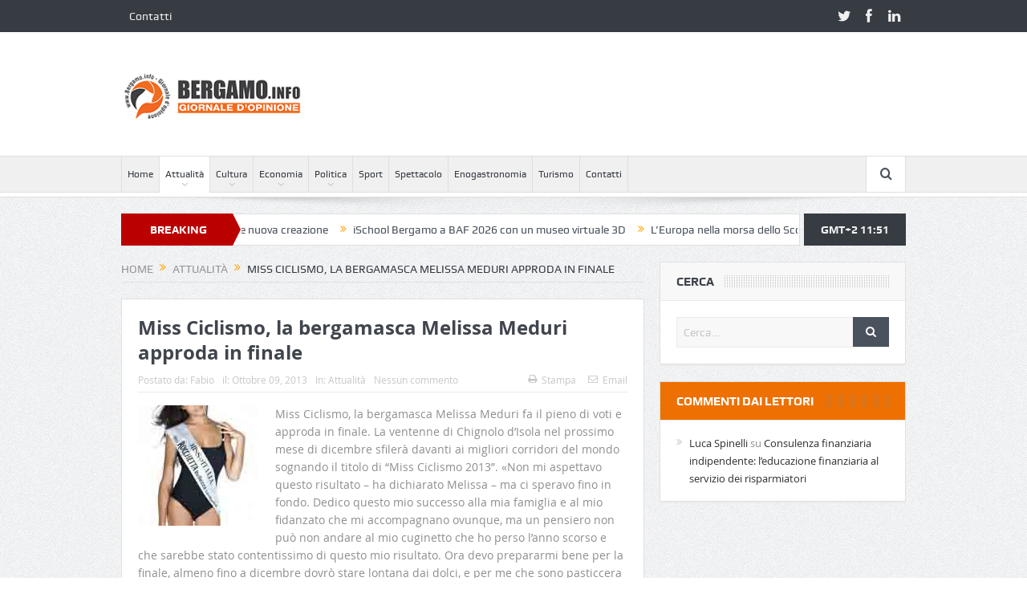

--- FILE ---
content_type: text/html; charset=UTF-8
request_url: https://www.bergamo.info/ciclismo-la-bergamasca-melissa-meduri-approda-finale/
body_size: 14849
content:
<!DOCTYPE html>
<!--[if lt IE 7]>      <html class="no-js lt-ie9 lt-ie8 lt-ie7" lang="it-IT"> <![endif]-->
<!--[if IE 7]>         <html class="no-js lt-ie9 lt-ie8" lang="it-IT"> <![endif]-->
<!--[if IE 8]>         <html class="no-js lt-ie9" lang="it-IT"> <![endif]-->
<!--[if gt IE 8]><!--> <html class="no-js" lang="it-IT"> <!--<![endif]-->
    <head>
	<meta charset="UTF-8" />
        <meta http-equiv="X-UA-Compatible" content="IE=edge,chrome=1">
	<title>Miss Ciclismo, la bergamasca Melissa Meduri approda in finale | Bergamo.info &#8211; Giornale d&#039;opinione</title>
	<link rel="profile" href="http://gmpg.org/xfn/11">
	<link rel="pingback" href="https://www.bergamo.info/xmlrpc.php">
<meta property="og:image" content=""/>
    <meta property="og:image:width" content="1024" />
    <meta property="og:image:height" content="1024" />

<meta property="og:title" content="Miss Ciclismo, la bergamasca Melissa Meduri approda in finale"/>
<meta property="og:type" content="article"/>
<meta property="og:description" content="Miss Ciclismo, la bergamasca Melissa Meduri fa il pieno di voti e approda in finale. La ventenne di Chignolo d&#8217;Isola nel prossimo mese di dicembre sfilerà davanti ai migliori corridori del mondo"/>
<meta property="og:url" content="https://www.bergamo.info/ciclismo-la-bergamasca-melissa-meduri-approda-finale/"/>
<meta property="og:site_name" content="Bergamo.info - Giornale d&#039;opinione"/>

<meta name="viewport" content="width=device-width, initial-scale=1, maximum-scale=1">
<link rel="shortcut icon" href="" />
<link rel="apple-touch-icon" href="https://www.bergamo.info/wp-content/themes/goodnews5/apple-touch-icon-precomposed.png" />

<link rel="pingback" href="https://www.bergamo.info/xmlrpc.php" />
        <!--[if lt IE 9]>
	<script src="https://www.bergamo.info/wp-content/themes/goodnews5/framework/helpers/js/html5.js"></script>
	<script src="https://www.bergamo.info/wp-content/themes/goodnews5/framework/helpers/js/IE9.js"></script>
	<![endif]-->
	<meta name='robots' content='max-image-preview:large' />
<link rel="alternate" type="application/rss+xml" title="Bergamo.info - Giornale d&#039;opinione &raquo; Feed" href="https://www.bergamo.info/feed/" />
<link rel="alternate" type="application/rss+xml" title="Bergamo.info - Giornale d&#039;opinione &raquo; Feed dei commenti" href="https://www.bergamo.info/comments/feed/" />
<link rel="alternate" type="application/rss+xml" title="Bergamo.info - Giornale d&#039;opinione &raquo; Miss Ciclismo, la bergamasca Melissa Meduri approda in finale Feed dei commenti" href="https://www.bergamo.info/ciclismo-la-bergamasca-melissa-meduri-approda-finale/feed/" />
<link rel="alternate" title="oEmbed (JSON)" type="application/json+oembed" href="https://www.bergamo.info/wp-json/oembed/1.0/embed?url=https%3A%2F%2Fwww.bergamo.info%2Fciclismo-la-bergamasca-melissa-meduri-approda-finale%2F" />
<link rel="alternate" title="oEmbed (XML)" type="text/xml+oembed" href="https://www.bergamo.info/wp-json/oembed/1.0/embed?url=https%3A%2F%2Fwww.bergamo.info%2Fciclismo-la-bergamasca-melissa-meduri-approda-finale%2F&#038;format=xml" />
<style id='wp-img-auto-sizes-contain-inline-css' type='text/css'>
img:is([sizes=auto i],[sizes^="auto," i]){contain-intrinsic-size:3000px 1500px}
/*# sourceURL=wp-img-auto-sizes-contain-inline-css */
</style>
<style id='wp-emoji-styles-inline-css' type='text/css'>

	img.wp-smiley, img.emoji {
		display: inline !important;
		border: none !important;
		box-shadow: none !important;
		height: 1em !important;
		width: 1em !important;
		margin: 0 0.07em !important;
		vertical-align: -0.1em !important;
		background: none !important;
		padding: 0 !important;
	}
/*# sourceURL=wp-emoji-styles-inline-css */
</style>
<style id='wp-block-library-inline-css' type='text/css'>
:root{--wp-block-synced-color:#7a00df;--wp-block-synced-color--rgb:122,0,223;--wp-bound-block-color:var(--wp-block-synced-color);--wp-editor-canvas-background:#ddd;--wp-admin-theme-color:#007cba;--wp-admin-theme-color--rgb:0,124,186;--wp-admin-theme-color-darker-10:#006ba1;--wp-admin-theme-color-darker-10--rgb:0,107,160.5;--wp-admin-theme-color-darker-20:#005a87;--wp-admin-theme-color-darker-20--rgb:0,90,135;--wp-admin-border-width-focus:2px}@media (min-resolution:192dpi){:root{--wp-admin-border-width-focus:1.5px}}.wp-element-button{cursor:pointer}:root .has-very-light-gray-background-color{background-color:#eee}:root .has-very-dark-gray-background-color{background-color:#313131}:root .has-very-light-gray-color{color:#eee}:root .has-very-dark-gray-color{color:#313131}:root .has-vivid-green-cyan-to-vivid-cyan-blue-gradient-background{background:linear-gradient(135deg,#00d084,#0693e3)}:root .has-purple-crush-gradient-background{background:linear-gradient(135deg,#34e2e4,#4721fb 50%,#ab1dfe)}:root .has-hazy-dawn-gradient-background{background:linear-gradient(135deg,#faaca8,#dad0ec)}:root .has-subdued-olive-gradient-background{background:linear-gradient(135deg,#fafae1,#67a671)}:root .has-atomic-cream-gradient-background{background:linear-gradient(135deg,#fdd79a,#004a59)}:root .has-nightshade-gradient-background{background:linear-gradient(135deg,#330968,#31cdcf)}:root .has-midnight-gradient-background{background:linear-gradient(135deg,#020381,#2874fc)}:root{--wp--preset--font-size--normal:16px;--wp--preset--font-size--huge:42px}.has-regular-font-size{font-size:1em}.has-larger-font-size{font-size:2.625em}.has-normal-font-size{font-size:var(--wp--preset--font-size--normal)}.has-huge-font-size{font-size:var(--wp--preset--font-size--huge)}.has-text-align-center{text-align:center}.has-text-align-left{text-align:left}.has-text-align-right{text-align:right}.has-fit-text{white-space:nowrap!important}#end-resizable-editor-section{display:none}.aligncenter{clear:both}.items-justified-left{justify-content:flex-start}.items-justified-center{justify-content:center}.items-justified-right{justify-content:flex-end}.items-justified-space-between{justify-content:space-between}.screen-reader-text{border:0;clip-path:inset(50%);height:1px;margin:-1px;overflow:hidden;padding:0;position:absolute;width:1px;word-wrap:normal!important}.screen-reader-text:focus{background-color:#ddd;clip-path:none;color:#444;display:block;font-size:1em;height:auto;left:5px;line-height:normal;padding:15px 23px 14px;text-decoration:none;top:5px;width:auto;z-index:100000}html :where(.has-border-color){border-style:solid}html :where([style*=border-top-color]){border-top-style:solid}html :where([style*=border-right-color]){border-right-style:solid}html :where([style*=border-bottom-color]){border-bottom-style:solid}html :where([style*=border-left-color]){border-left-style:solid}html :where([style*=border-width]){border-style:solid}html :where([style*=border-top-width]){border-top-style:solid}html :where([style*=border-right-width]){border-right-style:solid}html :where([style*=border-bottom-width]){border-bottom-style:solid}html :where([style*=border-left-width]){border-left-style:solid}html :where(img[class*=wp-image-]){height:auto;max-width:100%}:where(figure){margin:0 0 1em}html :where(.is-position-sticky){--wp-admin--admin-bar--position-offset:var(--wp-admin--admin-bar--height,0px)}@media screen and (max-width:600px){html :where(.is-position-sticky){--wp-admin--admin-bar--position-offset:0px}}

/*# sourceURL=wp-block-library-inline-css */
</style><style id='global-styles-inline-css' type='text/css'>
:root{--wp--preset--aspect-ratio--square: 1;--wp--preset--aspect-ratio--4-3: 4/3;--wp--preset--aspect-ratio--3-4: 3/4;--wp--preset--aspect-ratio--3-2: 3/2;--wp--preset--aspect-ratio--2-3: 2/3;--wp--preset--aspect-ratio--16-9: 16/9;--wp--preset--aspect-ratio--9-16: 9/16;--wp--preset--color--black: #000000;--wp--preset--color--cyan-bluish-gray: #abb8c3;--wp--preset--color--white: #ffffff;--wp--preset--color--pale-pink: #f78da7;--wp--preset--color--vivid-red: #cf2e2e;--wp--preset--color--luminous-vivid-orange: #ff6900;--wp--preset--color--luminous-vivid-amber: #fcb900;--wp--preset--color--light-green-cyan: #7bdcb5;--wp--preset--color--vivid-green-cyan: #00d084;--wp--preset--color--pale-cyan-blue: #8ed1fc;--wp--preset--color--vivid-cyan-blue: #0693e3;--wp--preset--color--vivid-purple: #9b51e0;--wp--preset--gradient--vivid-cyan-blue-to-vivid-purple: linear-gradient(135deg,rgb(6,147,227) 0%,rgb(155,81,224) 100%);--wp--preset--gradient--light-green-cyan-to-vivid-green-cyan: linear-gradient(135deg,rgb(122,220,180) 0%,rgb(0,208,130) 100%);--wp--preset--gradient--luminous-vivid-amber-to-luminous-vivid-orange: linear-gradient(135deg,rgb(252,185,0) 0%,rgb(255,105,0) 100%);--wp--preset--gradient--luminous-vivid-orange-to-vivid-red: linear-gradient(135deg,rgb(255,105,0) 0%,rgb(207,46,46) 100%);--wp--preset--gradient--very-light-gray-to-cyan-bluish-gray: linear-gradient(135deg,rgb(238,238,238) 0%,rgb(169,184,195) 100%);--wp--preset--gradient--cool-to-warm-spectrum: linear-gradient(135deg,rgb(74,234,220) 0%,rgb(151,120,209) 20%,rgb(207,42,186) 40%,rgb(238,44,130) 60%,rgb(251,105,98) 80%,rgb(254,248,76) 100%);--wp--preset--gradient--blush-light-purple: linear-gradient(135deg,rgb(255,206,236) 0%,rgb(152,150,240) 100%);--wp--preset--gradient--blush-bordeaux: linear-gradient(135deg,rgb(254,205,165) 0%,rgb(254,45,45) 50%,rgb(107,0,62) 100%);--wp--preset--gradient--luminous-dusk: linear-gradient(135deg,rgb(255,203,112) 0%,rgb(199,81,192) 50%,rgb(65,88,208) 100%);--wp--preset--gradient--pale-ocean: linear-gradient(135deg,rgb(255,245,203) 0%,rgb(182,227,212) 50%,rgb(51,167,181) 100%);--wp--preset--gradient--electric-grass: linear-gradient(135deg,rgb(202,248,128) 0%,rgb(113,206,126) 100%);--wp--preset--gradient--midnight: linear-gradient(135deg,rgb(2,3,129) 0%,rgb(40,116,252) 100%);--wp--preset--font-size--small: 13px;--wp--preset--font-size--medium: 20px;--wp--preset--font-size--large: 36px;--wp--preset--font-size--x-large: 42px;--wp--preset--spacing--20: 0.44rem;--wp--preset--spacing--30: 0.67rem;--wp--preset--spacing--40: 1rem;--wp--preset--spacing--50: 1.5rem;--wp--preset--spacing--60: 2.25rem;--wp--preset--spacing--70: 3.38rem;--wp--preset--spacing--80: 5.06rem;--wp--preset--shadow--natural: 6px 6px 9px rgba(0, 0, 0, 0.2);--wp--preset--shadow--deep: 12px 12px 50px rgba(0, 0, 0, 0.4);--wp--preset--shadow--sharp: 6px 6px 0px rgba(0, 0, 0, 0.2);--wp--preset--shadow--outlined: 6px 6px 0px -3px rgb(255, 255, 255), 6px 6px rgb(0, 0, 0);--wp--preset--shadow--crisp: 6px 6px 0px rgb(0, 0, 0);}:where(.is-layout-flex){gap: 0.5em;}:where(.is-layout-grid){gap: 0.5em;}body .is-layout-flex{display: flex;}.is-layout-flex{flex-wrap: wrap;align-items: center;}.is-layout-flex > :is(*, div){margin: 0;}body .is-layout-grid{display: grid;}.is-layout-grid > :is(*, div){margin: 0;}:where(.wp-block-columns.is-layout-flex){gap: 2em;}:where(.wp-block-columns.is-layout-grid){gap: 2em;}:where(.wp-block-post-template.is-layout-flex){gap: 1.25em;}:where(.wp-block-post-template.is-layout-grid){gap: 1.25em;}.has-black-color{color: var(--wp--preset--color--black) !important;}.has-cyan-bluish-gray-color{color: var(--wp--preset--color--cyan-bluish-gray) !important;}.has-white-color{color: var(--wp--preset--color--white) !important;}.has-pale-pink-color{color: var(--wp--preset--color--pale-pink) !important;}.has-vivid-red-color{color: var(--wp--preset--color--vivid-red) !important;}.has-luminous-vivid-orange-color{color: var(--wp--preset--color--luminous-vivid-orange) !important;}.has-luminous-vivid-amber-color{color: var(--wp--preset--color--luminous-vivid-amber) !important;}.has-light-green-cyan-color{color: var(--wp--preset--color--light-green-cyan) !important;}.has-vivid-green-cyan-color{color: var(--wp--preset--color--vivid-green-cyan) !important;}.has-pale-cyan-blue-color{color: var(--wp--preset--color--pale-cyan-blue) !important;}.has-vivid-cyan-blue-color{color: var(--wp--preset--color--vivid-cyan-blue) !important;}.has-vivid-purple-color{color: var(--wp--preset--color--vivid-purple) !important;}.has-black-background-color{background-color: var(--wp--preset--color--black) !important;}.has-cyan-bluish-gray-background-color{background-color: var(--wp--preset--color--cyan-bluish-gray) !important;}.has-white-background-color{background-color: var(--wp--preset--color--white) !important;}.has-pale-pink-background-color{background-color: var(--wp--preset--color--pale-pink) !important;}.has-vivid-red-background-color{background-color: var(--wp--preset--color--vivid-red) !important;}.has-luminous-vivid-orange-background-color{background-color: var(--wp--preset--color--luminous-vivid-orange) !important;}.has-luminous-vivid-amber-background-color{background-color: var(--wp--preset--color--luminous-vivid-amber) !important;}.has-light-green-cyan-background-color{background-color: var(--wp--preset--color--light-green-cyan) !important;}.has-vivid-green-cyan-background-color{background-color: var(--wp--preset--color--vivid-green-cyan) !important;}.has-pale-cyan-blue-background-color{background-color: var(--wp--preset--color--pale-cyan-blue) !important;}.has-vivid-cyan-blue-background-color{background-color: var(--wp--preset--color--vivid-cyan-blue) !important;}.has-vivid-purple-background-color{background-color: var(--wp--preset--color--vivid-purple) !important;}.has-black-border-color{border-color: var(--wp--preset--color--black) !important;}.has-cyan-bluish-gray-border-color{border-color: var(--wp--preset--color--cyan-bluish-gray) !important;}.has-white-border-color{border-color: var(--wp--preset--color--white) !important;}.has-pale-pink-border-color{border-color: var(--wp--preset--color--pale-pink) !important;}.has-vivid-red-border-color{border-color: var(--wp--preset--color--vivid-red) !important;}.has-luminous-vivid-orange-border-color{border-color: var(--wp--preset--color--luminous-vivid-orange) !important;}.has-luminous-vivid-amber-border-color{border-color: var(--wp--preset--color--luminous-vivid-amber) !important;}.has-light-green-cyan-border-color{border-color: var(--wp--preset--color--light-green-cyan) !important;}.has-vivid-green-cyan-border-color{border-color: var(--wp--preset--color--vivid-green-cyan) !important;}.has-pale-cyan-blue-border-color{border-color: var(--wp--preset--color--pale-cyan-blue) !important;}.has-vivid-cyan-blue-border-color{border-color: var(--wp--preset--color--vivid-cyan-blue) !important;}.has-vivid-purple-border-color{border-color: var(--wp--preset--color--vivid-purple) !important;}.has-vivid-cyan-blue-to-vivid-purple-gradient-background{background: var(--wp--preset--gradient--vivid-cyan-blue-to-vivid-purple) !important;}.has-light-green-cyan-to-vivid-green-cyan-gradient-background{background: var(--wp--preset--gradient--light-green-cyan-to-vivid-green-cyan) !important;}.has-luminous-vivid-amber-to-luminous-vivid-orange-gradient-background{background: var(--wp--preset--gradient--luminous-vivid-amber-to-luminous-vivid-orange) !important;}.has-luminous-vivid-orange-to-vivid-red-gradient-background{background: var(--wp--preset--gradient--luminous-vivid-orange-to-vivid-red) !important;}.has-very-light-gray-to-cyan-bluish-gray-gradient-background{background: var(--wp--preset--gradient--very-light-gray-to-cyan-bluish-gray) !important;}.has-cool-to-warm-spectrum-gradient-background{background: var(--wp--preset--gradient--cool-to-warm-spectrum) !important;}.has-blush-light-purple-gradient-background{background: var(--wp--preset--gradient--blush-light-purple) !important;}.has-blush-bordeaux-gradient-background{background: var(--wp--preset--gradient--blush-bordeaux) !important;}.has-luminous-dusk-gradient-background{background: var(--wp--preset--gradient--luminous-dusk) !important;}.has-pale-ocean-gradient-background{background: var(--wp--preset--gradient--pale-ocean) !important;}.has-electric-grass-gradient-background{background: var(--wp--preset--gradient--electric-grass) !important;}.has-midnight-gradient-background{background: var(--wp--preset--gradient--midnight) !important;}.has-small-font-size{font-size: var(--wp--preset--font-size--small) !important;}.has-medium-font-size{font-size: var(--wp--preset--font-size--medium) !important;}.has-large-font-size{font-size: var(--wp--preset--font-size--large) !important;}.has-x-large-font-size{font-size: var(--wp--preset--font-size--x-large) !important;}
/*# sourceURL=global-styles-inline-css */
</style>

<style id='classic-theme-styles-inline-css' type='text/css'>
/*! This file is auto-generated */
.wp-block-button__link{color:#fff;background-color:#32373c;border-radius:9999px;box-shadow:none;text-decoration:none;padding:calc(.667em + 2px) calc(1.333em + 2px);font-size:1.125em}.wp-block-file__button{background:#32373c;color:#fff;text-decoration:none}
/*# sourceURL=/wp-includes/css/classic-themes.min.css */
</style>
<link rel='stylesheet' id='csbwf_sidebar_style-css' href='https://www.bergamo.info/wp-content/plugins/custom-share-buttons-with-floating-sidebar/css/csbwfs.css?ver=6.9' type='text/css' media='all' />
<link rel='stylesheet' id='plugins-css' href='https://www.bergamo.info/wp-content/themes/goodnews5/css/plugins.css?ver=1.0' type='text/css' media='all' />
<link rel='stylesheet' id='main-css' href='https://www.bergamo.info/wp-content/themes/goodnews5/css/main.css?ver=1.0' type='text/css' media='all' />
<link rel='stylesheet' id='responsive-css' href='https://www.bergamo.info/wp-content/themes/goodnews5/css/media.css?ver=1.0' type='text/css' media='all' />
<link rel='stylesheet' id='style-css' href='https://www.bergamo.info/wp-content/themes/child-theme/style.css?ver=6.9' type='text/css' media='all' />
<script type="text/javascript" src="https://www.bergamo.info/wp-includes/js/jquery/jquery.min.js?ver=3.7.1" id="jquery-core-js"></script>
<script type="text/javascript" id="jquery-core-js-after">
/* <![CDATA[ */

	  var windWidth=jQuery( window ).width();
	  //alert(windWidth);
	  var animateWidth;
	  var defaultAnimateWidth;	jQuery(document).ready(function() { 
	animateWidth="55";
    defaultAnimateWidth= animateWidth-10;
	animateHeight="49";
	defaultAnimateHeight= animateHeight-2;jQuery("#csbwfs-delaydiv").hide();
	  setTimeout(function(){
	  jQuery("#csbwfs-delaydiv").fadeIn();}, 5000);jQuery("div.csbwfsbtns a").hover(function(){
  jQuery(this).animate({width:animateWidth});
  },function(){
    jQuery(this).stop( true, true ).animate({width:defaultAnimateWidth});
  });csbwfsSetCookie("csbwfs_show_hide_status","in_active","1");jQuery("div.csbwfs-show").hide();
  jQuery("div.csbwfs-show a").click(function(){
    jQuery("div#csbwfs-social-inner").show(500);
     jQuery("div.csbwfs-show").hide(500);
    jQuery("div.csbwfs-hide").show(500);
    csbwfsSetCookie("csbwfs_show_hide_status","active","1");
  });
  
  jQuery("div.csbwfs-hide a").click(function(){
     jQuery("div.csbwfs-show").show(500);
      jQuery("div.csbwfs-hide").hide(500);
     jQuery("div#csbwfs-social-inner").hide(500);
     csbwfsSetCookie("csbwfs_show_hide_status","in_active","1");
  });var button_status=csbwfsGetCookie("csbwfs_show_hide_status");
    if (button_status =="in_active") {
      jQuery("div.csbwfs-show").show();
      jQuery("div.csbwfs-hide").hide();
     jQuery("div#csbwfs-social-inner").hide();
    } else {
      jQuery("div#csbwfs-social-inner").show();
     jQuery("div.csbwfs-show").hide();
    jQuery("div.csbwfs-hide").show();
    }});
 csbwfsCheckCookie();function csbwfsSetCookie(cname,cvalue,exdays) {
    var d = new Date();
    d.setTime(d.getTime() + (exdays*24*60*60*1000));
    var expires = "expires=" + d.toGMTString();
    document.cookie = cname+"="+cvalue+"; "+expires;
}

function csbwfsGetCookie(cname) {
    var name = cname + "=";
    var ca = document.cookie.split(';');
    for(var i=0; i<ca.length; i++) {
        var c = ca[i];
        while (c.charAt(0)==' ') c = c.substring(1);
        if (c.indexOf(name) != -1) {
            return c.substring(name.length, c.length);
        }
    }
    return "";
}

function csbwfsCheckCookie() {
	var hideshowhide = ""
    var button_status=csbwfsGetCookie("csbwfs_show_hide_status");
    if (button_status != "") {
        
    } else {
        csbwfsSetCookie("csbwfs_show_hide_status", "active",1);
    }
    if(hideshowhide=="yes")
    {
    csbwfsSetCookie("csbwfs_show_hide_status", "active",0);
    }
}

//# sourceURL=jquery-core-js-after
/* ]]> */
</script>
<script type="text/javascript" src="https://www.bergamo.info/wp-includes/js/jquery/jquery-migrate.min.js?ver=3.4.1" id="jquery-migrate-js"></script>
<link rel="https://api.w.org/" href="https://www.bergamo.info/wp-json/" /><link rel="alternate" title="JSON" type="application/json" href="https://www.bergamo.info/wp-json/wp/v2/posts/24498" /><link rel="EditURI" type="application/rsd+xml" title="RSD" href="https://www.bergamo.info/xmlrpc.php?rsd" />
<link rel="canonical" href="https://www.bergamo.info/ciclismo-la-bergamasca-melissa-meduri-approda-finale/" />
<link rel='shortlink' href='https://www.bergamo.info/?p=24498' />
<style type="text/css">.recentcomments a{display:inline !important;padding:0 !important;margin:0 !important;}</style><style type="text/css" title="dynamic-css" class="options-output">body{color:#8e8e8e;}</style><style type="text/css">
    
.header > .inner, .header .logo {
line-height: 154px;
height: 154px;
}
/* Category background */
</style>
    </head>
    <body class="wp-singular post-template-default single single-post postid-24498 single-format-standard wp-theme-goodnews5 wp-child-theme-child-theme right-sidebar singular fade-imgs-in-appear navigation_highlight_ancestor time_in_twelve_format" itemscope="itemscope" itemtype="http://schema.org/WebPage">
    
        <!--[if lt IE 7]>
            <p class="browsehappy">You are using an <strong>outdated</strong> browser. Please <a href="http://browsehappy.com/">upgrade your browser</a> to improve your experience.</p>
        <![endif]-->
        <div class="boxed-wrap clearfix">
	    <div id="header-wrapper">
                         <div class="topbar">
  <div class="inner">
            <div class="top-left-content">
                 			     <ul id="menu-menu-top" class="top-nav mom_visibility_desktop"><li id="menu-item-26006" class="menu-item menu-item-type-post_type menu-item-object-page menu-item-26006"><a href="https://www.bergamo.info/contatti/">Contatti</a></li>
</ul>
     			     <div class="mom_visibility_device device-top-menu-wrap">
			      <div class="top-menu-holder"><i class="fa-icon-reorder mh-icon"></i></div>
			      <ul id="menu-menu-top-1" class="device-top-nav"><li class="menu-item menu-item-type-post_type menu-item-object-page menu-item-26006"><a href="https://www.bergamo.info/contatti/">Contatti</a></li>
</ul>			     </div>

                        </div> <!--tb left-->
        <div class="top-right-content">
            		    <ul class="mom-social-icons">
                    <li class="twitter"><a target="_blank" class="vector_icon" href="#"><i class="fa-icon-twitter"></i></a></li>
        
                <li class="facebook"><a target="_blank" class="vector_icon" href="#"><i class="fa-icon-facebook "></i></a></li>        
        
        
                        <li class="linkedin"><a target="_blank" class="vector_icon" href="#"><i class="fa-icon-linkedin"></i></a></li>
        
        
        
        
        

        

        
                        	
	    </ul>
                    </div> <!--tb right-->
</div>
 </div> <!--topbar-->
             <header class="header " itemscope="itemscope" itemtype="http://schema.org/WPHeader" role="banner">
                <div class="inner">
						                    <div class="logo">
					                    <a href="https://www.bergamo.info">
		                                                    <img src="https://www.bergamo.info/wp-content/themes/goodnews5/images/logo.png" alt="Bergamo.info &#8211; Giornale d&#039;opinione" width="241" height="60" />
                                                                                           <img class="mom_retina_logo" src="https://www.bergamo.info/wp-content/themes/goodnews5/images/retina_logo.png" width="241" height="60" alt="Bergamo.info &#8211; Giornale d&#039;opinione" />
                                                		                    </a>

					
                    </div>
                                        <div class="header-right">
                                  		<div class="mom-e3lanat-wrap  ">
	<div class="mom-e3lanat " style="">
		<div class="mom-e3lanat-inner">
		
		</div>
	</div>	<!--Mom ads-->
	</div>
                    </div> <!--header right-->
                    
                <div class="clear"></div>
                </div>
            </header>
	    	    </div> <!--header wrap-->
                                    <nav id="navigation" itemtype="http://schema.org/SiteNavigationElement" itemscope="itemscope" role="navigation" class="dd-effect-slide ">
                <div class="navigation-inner">
                <div class="inner">
                                                                <ul id="menu-mobile-menu" class="main-menu mom_visibility_desktop"><li id="menu-item-26172" class="menu-item menu-item-type-custom menu-item-object-custom mom_default_menu_item menu-item-depth-0"><a href="http://bergamo.info">Home</a></li>
<li id="menu-item-26173" class="menu-item menu-item-type-taxonomy menu-item-object-category current-post-ancestor current-menu-parent current-post-parent menu-item-has-children menu-parent-item mom_default_menu_item menu-item-depth-0"><a href="https://www.bergamo.info/category/attualita/">Attualità</a>
<ul class="sub-menu ">
	<li id="menu-item-26174" class="menu-item menu-item-type-taxonomy menu-item-object-category mom_default_menu_item active menu-item-depth-1"><a href="https://www.bergamo.info/category/attualita/citta-dei-mille/">Città dei Mille</a></li>
	<li id="menu-item-26175" class="menu-item menu-item-type-taxonomy menu-item-object-category mom_default_menu_item menu-item-depth-1"><a href="https://www.bergamo.info/category/attualita/informatica/">Informatica e tecnologia</a></li>
</ul>
<i class='responsive-caret'></i>
</li>
<li id="menu-item-26176" class="menu-item menu-item-type-taxonomy menu-item-object-category menu-item-has-children menu-parent-item mom_default_menu_item menu-item-depth-0"><a href="https://www.bergamo.info/category/cultura/">Cultura</a>
<ul class="sub-menu ">
	<li id="menu-item-26177" class="menu-item menu-item-type-taxonomy menu-item-object-category menu-item-has-children menu-parent-item mom_default_menu_item active menu-item-depth-1"><a href="https://www.bergamo.info/category/cultura/cultura-cristiana/">Cultura cristiana</a>
	<ul class="sub-menu ">
		<li id="menu-item-26178" class="menu-item menu-item-type-taxonomy menu-item-object-category mom_default_menu_item menu-item-depth-2"><a href="https://www.bergamo.info/category/il-vangelo-della-settimana/">Il Vangelo della settimana</a></li>
	</ul>
<i class='responsive-caret'></i>
</li>
	<li id="menu-item-26179" class="menu-item menu-item-type-taxonomy menu-item-object-category menu-item-has-children menu-parent-item mom_default_menu_item menu-item-depth-1"><a href="https://www.bergamo.info/category/cultura/spiritualita/">Spiritualità</a>
	<ul class="sub-menu ">
		<li id="menu-item-26180" class="menu-item menu-item-type-taxonomy menu-item-object-category mom_default_menu_item menu-item-depth-2"><a href="https://www.bergamo.info/category/cultura/spiritualita/buddhismo/">Buddhismo</a></li>
	</ul>
<i class='responsive-caret'></i>
</li>
	<li id="menu-item-26181" class="menu-item menu-item-type-taxonomy menu-item-object-category mom_default_menu_item menu-item-depth-1"><a href="https://www.bergamo.info/category/salute/">Salute &#038; Benessere</a></li>
</ul>
<i class='responsive-caret'></i>
</li>
<li id="menu-item-26182" class="menu-item menu-item-type-taxonomy menu-item-object-category menu-item-has-children menu-parent-item mom_default_menu_item menu-item-depth-0"><a href="https://www.bergamo.info/category/economia/">Economia</a>
<ul class="sub-menu ">
	<li id="menu-item-26183" class="menu-item menu-item-type-taxonomy menu-item-object-category mom_default_menu_item active menu-item-depth-1"><a href="https://www.bergamo.info/category/economia/economia-bergamasca-e-lombarda/">Economia bergamasca e lombarda</a></li>
	<li id="menu-item-26184" class="menu-item menu-item-type-taxonomy menu-item-object-category mom_default_menu_item menu-item-depth-1"><a href="https://www.bergamo.info/category/economia/economia-nazionale-ed-internazionale/">Economia nazionale ed internazionale</a></li>
	<li id="menu-item-26185" class="menu-item menu-item-type-taxonomy menu-item-object-category mom_default_menu_item menu-item-depth-1"><a href="https://www.bergamo.info/category/economia/risparmi-e-finanza/">Risparmi e finanza</a></li>
	<li id="menu-item-26186" class="menu-item menu-item-type-taxonomy menu-item-object-category mom_default_menu_item menu-item-depth-1"><a href="https://www.bergamo.info/category/economia/formazione/">Formazione</a></li>
	<li id="menu-item-26187" class="menu-item menu-item-type-taxonomy menu-item-object-category mom_default_menu_item menu-item-depth-1"><a href="https://www.bergamo.info/category/economia/immobiliare-economia/">Immobiliare</a></li>
	<li id="menu-item-26188" class="menu-item menu-item-type-taxonomy menu-item-object-category mom_default_menu_item menu-item-depth-1"><a href="https://www.bergamo.info/category/statistiche/">Statistiche</a></li>
	<li id="menu-item-26189" class="menu-item menu-item-type-taxonomy menu-item-object-category mom_default_menu_item menu-item-depth-1"><a href="https://www.bergamo.info/category/economia/fisco-economia/">Fisco</a></li>
</ul>
<i class='responsive-caret'></i>
</li>
<li id="menu-item-26190" class="menu-item menu-item-type-taxonomy menu-item-object-category menu-item-has-children menu-parent-item mom_default_menu_item menu-item-depth-0"><a href="https://www.bergamo.info/category/politica/">Politica</a>
<ul class="sub-menu ">
	<li id="menu-item-26191" class="menu-item menu-item-type-taxonomy menu-item-object-category mom_default_menu_item active menu-item-depth-1"><a href="https://www.bergamo.info/category/politica/politica-locale/">Politica bergamasca e lombarda</a></li>
	<li id="menu-item-26192" class="menu-item menu-item-type-taxonomy menu-item-object-category mom_default_menu_item menu-item-depth-1"><a href="https://www.bergamo.info/category/politica/politica-italiana-ed-estera/">Politica italiana ed estera</a></li>
</ul>
<i class='responsive-caret'></i>
</li>
<li id="menu-item-26193" class="menu-item menu-item-type-taxonomy menu-item-object-category mom_default_menu_item menu-item-depth-0"><a href="https://www.bergamo.info/category/sport/">Sport</a></li>
<li id="menu-item-26194" class="menu-item menu-item-type-taxonomy menu-item-object-category mom_default_menu_item menu-item-depth-0"><a href="https://www.bergamo.info/category/spettacolo/">Spettacolo</a></li>
<li id="menu-item-26195" class="menu-item menu-item-type-taxonomy menu-item-object-category mom_default_menu_item menu-item-depth-0"><a href="https://www.bergamo.info/category/enogastronomia/">Enogastronomia</a></li>
<li id="menu-item-26196" class="menu-item menu-item-type-taxonomy menu-item-object-category mom_default_menu_item menu-item-depth-0"><a href="https://www.bergamo.info/category/turismo/">Turismo</a></li>
<li id="menu-item-26198" class="menu-item menu-item-type-post_type menu-item-object-page mom_default_menu_item menu-item-depth-0"><a href="https://www.bergamo.info/contatti/">Contatti</a></li>
</ul>                                                                <div class="device-menu-wrap mom_visibility_device">
                        <div id="menu-holder" class="device-menu-holder">
                            <i class="fa-icon-align-justify mh-icon"></i> <span class="the_menu_holder_area"><i class="dmh-icon"></i>Menu</span><i class="mh-caret"></i>
                        </div>
                        <ul id="menu-mobile-menu-1" class="device-menu mom_visibility_device"><li id="menu-item-26172" class="menu-item menu-item-type-custom menu-item-object-custom mom_default_menu_item menu-item-depth-0"><a href="http://bergamo.info">Home</a></li>
<li id="menu-item-26173" class="menu-item menu-item-type-taxonomy menu-item-object-category current-post-ancestor current-menu-parent current-post-parent menu-item-has-children menu-parent-item mom_default_menu_item menu-item-depth-0"><a href="https://www.bergamo.info/category/attualita/">Attualità</a>
<ul class="sub-menu ">
	<li id="menu-item-26174" class="menu-item menu-item-type-taxonomy menu-item-object-category mom_default_menu_item active menu-item-depth-1"><a href="https://www.bergamo.info/category/attualita/citta-dei-mille/">Città dei Mille</a></li>
	<li id="menu-item-26175" class="menu-item menu-item-type-taxonomy menu-item-object-category mom_default_menu_item menu-item-depth-1"><a href="https://www.bergamo.info/category/attualita/informatica/">Informatica e tecnologia</a></li>
</ul>
<i class='responsive-caret'></i>
</li>
<li id="menu-item-26176" class="menu-item menu-item-type-taxonomy menu-item-object-category menu-item-has-children menu-parent-item mom_default_menu_item menu-item-depth-0"><a href="https://www.bergamo.info/category/cultura/">Cultura</a>
<ul class="sub-menu ">
	<li id="menu-item-26177" class="menu-item menu-item-type-taxonomy menu-item-object-category menu-item-has-children menu-parent-item mom_default_menu_item active menu-item-depth-1"><a href="https://www.bergamo.info/category/cultura/cultura-cristiana/">Cultura cristiana</a>
	<ul class="sub-menu ">
		<li id="menu-item-26178" class="menu-item menu-item-type-taxonomy menu-item-object-category mom_default_menu_item menu-item-depth-2"><a href="https://www.bergamo.info/category/il-vangelo-della-settimana/">Il Vangelo della settimana</a></li>
	</ul>
<i class='responsive-caret'></i>
</li>
	<li id="menu-item-26179" class="menu-item menu-item-type-taxonomy menu-item-object-category menu-item-has-children menu-parent-item mom_default_menu_item menu-item-depth-1"><a href="https://www.bergamo.info/category/cultura/spiritualita/">Spiritualità</a>
	<ul class="sub-menu ">
		<li id="menu-item-26180" class="menu-item menu-item-type-taxonomy menu-item-object-category mom_default_menu_item menu-item-depth-2"><a href="https://www.bergamo.info/category/cultura/spiritualita/buddhismo/">Buddhismo</a></li>
	</ul>
<i class='responsive-caret'></i>
</li>
	<li id="menu-item-26181" class="menu-item menu-item-type-taxonomy menu-item-object-category mom_default_menu_item menu-item-depth-1"><a href="https://www.bergamo.info/category/salute/">Salute &#038; Benessere</a></li>
</ul>
<i class='responsive-caret'></i>
</li>
<li id="menu-item-26182" class="menu-item menu-item-type-taxonomy menu-item-object-category menu-item-has-children menu-parent-item mom_default_menu_item menu-item-depth-0"><a href="https://www.bergamo.info/category/economia/">Economia</a>
<ul class="sub-menu ">
	<li id="menu-item-26183" class="menu-item menu-item-type-taxonomy menu-item-object-category mom_default_menu_item active menu-item-depth-1"><a href="https://www.bergamo.info/category/economia/economia-bergamasca-e-lombarda/">Economia bergamasca e lombarda</a></li>
	<li id="menu-item-26184" class="menu-item menu-item-type-taxonomy menu-item-object-category mom_default_menu_item menu-item-depth-1"><a href="https://www.bergamo.info/category/economia/economia-nazionale-ed-internazionale/">Economia nazionale ed internazionale</a></li>
	<li id="menu-item-26185" class="menu-item menu-item-type-taxonomy menu-item-object-category mom_default_menu_item menu-item-depth-1"><a href="https://www.bergamo.info/category/economia/risparmi-e-finanza/">Risparmi e finanza</a></li>
	<li id="menu-item-26186" class="menu-item menu-item-type-taxonomy menu-item-object-category mom_default_menu_item menu-item-depth-1"><a href="https://www.bergamo.info/category/economia/formazione/">Formazione</a></li>
	<li id="menu-item-26187" class="menu-item menu-item-type-taxonomy menu-item-object-category mom_default_menu_item menu-item-depth-1"><a href="https://www.bergamo.info/category/economia/immobiliare-economia/">Immobiliare</a></li>
	<li id="menu-item-26188" class="menu-item menu-item-type-taxonomy menu-item-object-category mom_default_menu_item menu-item-depth-1"><a href="https://www.bergamo.info/category/statistiche/">Statistiche</a></li>
	<li id="menu-item-26189" class="menu-item menu-item-type-taxonomy menu-item-object-category mom_default_menu_item menu-item-depth-1"><a href="https://www.bergamo.info/category/economia/fisco-economia/">Fisco</a></li>
</ul>
<i class='responsive-caret'></i>
</li>
<li id="menu-item-26190" class="menu-item menu-item-type-taxonomy menu-item-object-category menu-item-has-children menu-parent-item mom_default_menu_item menu-item-depth-0"><a href="https://www.bergamo.info/category/politica/">Politica</a>
<ul class="sub-menu ">
	<li id="menu-item-26191" class="menu-item menu-item-type-taxonomy menu-item-object-category mom_default_menu_item active menu-item-depth-1"><a href="https://www.bergamo.info/category/politica/politica-locale/">Politica bergamasca e lombarda</a></li>
	<li id="menu-item-26192" class="menu-item menu-item-type-taxonomy menu-item-object-category mom_default_menu_item menu-item-depth-1"><a href="https://www.bergamo.info/category/politica/politica-italiana-ed-estera/">Politica italiana ed estera</a></li>
</ul>
<i class='responsive-caret'></i>
</li>
<li id="menu-item-26193" class="menu-item menu-item-type-taxonomy menu-item-object-category mom_default_menu_item menu-item-depth-0"><a href="https://www.bergamo.info/category/sport/">Sport</a></li>
<li id="menu-item-26194" class="menu-item menu-item-type-taxonomy menu-item-object-category mom_default_menu_item menu-item-depth-0"><a href="https://www.bergamo.info/category/spettacolo/">Spettacolo</a></li>
<li id="menu-item-26195" class="menu-item menu-item-type-taxonomy menu-item-object-category mom_default_menu_item menu-item-depth-0"><a href="https://www.bergamo.info/category/enogastronomia/">Enogastronomia</a></li>
<li id="menu-item-26196" class="menu-item menu-item-type-taxonomy menu-item-object-category mom_default_menu_item menu-item-depth-0"><a href="https://www.bergamo.info/category/turismo/">Turismo</a></li>
<li id="menu-item-26198" class="menu-item menu-item-type-post_type menu-item-object-page mom_default_menu_item menu-item-depth-0"><a href="https://www.bergamo.info/contatti/">Contatti</a></li>
</ul>                        </div>
                                            		    <div class="nav-buttons">
                                        		                        <span class="nav-button nav-search">
                        <i class="fa-icon-search"></i>
                    </span>
                    <div class="nb-inner-wrap search-wrap border-box">
                        <div class="nb-inner sw-inner">
                        <div class="search-form mom-search-form">
                            <form method="get" action="https://www.bergamo.info">
                                <input class="sf" type="text" placeholder="Cerca..." autocomplete="off" name="s">
                                <button class="button" type="submit"><i class="fa-icon-search"></i></button>
                            </form>
                            <span class="sf-loading"><img src="https://www.bergamo.info/wp-content/themes/goodnews5/images/ajax-search-nav.gif" alt="loading..." width="16" height="16"></span>
                        </div>
                    <div class="ajax_search_results">
                    </div> <!--ajax search results-->
                    </div> <!--sw inner-->
                    </div> <!--search wrap-->
                    
        		    </div> <!--nav-buttons-->

                </div>
                </div> <!--nav inner-->
            </nav> <!--Navigation-->
            	    <div class="boxed-content-wrapper clearfix">
                        <div class="nav-shaddow"></div>
                         <div style="margin-top:-17px; margin-bottom:20px;"></div>
            
            <div class="inner">
                        
        <div class="breaking-news">
    <div class="the_ticker" >
    <div class="bn-title"><span>BREAKING NEWS</span></div>
    <div class="news-ticker " data-timeout="5000">
        <ul>
            <li><i class="fa-icon-double-angle-right"></i><a href="https://www.bergamo.info/la-salvezza-delluomo-come-nuova-creazione/">La salvezza dell&#8217;uomo come nuova creazione</a></li>
            <li><i class="fa-icon-double-angle-right"></i><a href="https://www.bergamo.info/ischool-a-baf2026/">iSchool Bergamo a BAF 2026 con un museo virtuale 3D</a></li>
            <li><i class="fa-icon-double-angle-right"></i><a href="https://www.bergamo.info/leuropa-nella-morsa-dello-scorpione/">L’Europa nella morsa dello Scorpione</a></li>
            <li><i class="fa-icon-double-angle-right"></i><a href="https://www.bergamo.info/perche-gesu-si-e-fatto-battezzare-da-giovanni-battista/">Perchè Gesù si è fatto battezzare da Giovanni Battista?</a></li>
            <li><i class="fa-icon-double-angle-right"></i><a href="https://www.bergamo.info/apre-in-citta-una-delle-piu-grandi-spa-urbane-ditalia/">Apre in città una delle più grandi spa urbane d’Italia</a></li>
            <li><i class="fa-icon-double-angle-right"></i><a href="https://www.bergamo.info/leolandia-punta-ad-assumere-150-nuovi-dipendenti/">Leolandia punta ad assumere 150 nuovi dipendenti</a></li>
            <li><i class="fa-icon-double-angle-right"></i><a href="https://www.bergamo.info/la-nuova-ambasciatrice-in-danimarca-e-bergamasca/">La nuova ambasciatrice in Danimarca è bergamasca</a></li>
            <li><i class="fa-icon-double-angle-right"></i><a href="https://www.bergamo.info/baf-e-ifa-tornano-in-fiera-a-bergamo-per-gennaio/">Baf e Ifa tornano in Fiera a Bergamo, per gennaio</a></li>
            <li><i class="fa-icon-double-angle-right"></i><a href="https://www.bergamo.info/maxi-incendio-nellex-montecatini-famiglie-evacuate/">Maxi incendio nell’ex Montecatini: famiglie evacuate</a></li>
            <li><i class="fa-icon-double-angle-right"></i><a href="https://www.bergamo.info/i-magi-adorano-il-re-mite-ed-umile-di-cuore-gli-idoli-della-violenza-e-prepotenza/">I Magi adorano il Re mite ed umile di cuore</a></li>
        </ul>
    </div> <!--news ticker-->
    </div>
        <span class="current_time">    GMT+2 11:51      </span>
        </div> <!--breaking news-->
            </div>

    <div class="inner">
        
                            <div class="main_container">
           <div class="main-col">
                                <div class="category-title">
                        <div class="mom_breadcrumb breadcrumb breadcrumbs"><div class="breadcrumbs-plus">
<span itemscope><a itemprop="url" href="https://www.bergamo.info/" class="home"><span itemprop="title">Home</span></a></span> <span class='separator'><i class="sep fa-icon-double-angle-right"></i></span> <span itemscope><a itemprop="url" href="https://www.bergamo.info/category/attualita/" title="Attualità"><span itemprop="title">Attualità</span></a></span> <span class='separator'><i class="sep fa-icon-double-angle-right"></i></span> <span itemprop="name">Miss Ciclismo, la bergamasca Melissa Meduri approda in finale</span></div></div>                </div>
                                        <div class="base-box blog-post p-single bp-horizontal-share post-24498 post type-post status-publish format-standard category-attualita tag-melissa-meduri tag-miss-ciclismo">
  <div itemprop="publisher" itemscope itemtype="https://schema.org/Organization">
    <div itemprop="logo" itemscope itemtype="https://schema.org/ImageObject">
      <meta itemprop="url" content="">
      <meta itemprop="width" content="">
      <meta itemprop="height" content="">
    </div>
        <meta itemprop="name" content="Bergamo.info &#8211; Giornale d&#039;opinione">
  </div>
  <meta itemprop="datePublished" content="2013-10-09T16:53:55+02:00"/>
  <meta itemprop="dateModified" content="2013-10-09T16:53:55+02:00"/>

                                   <h1 class="post-tile entry-title" itemprop="headline">Miss Ciclismo, la bergamasca Melissa Meduri approda in finale</h1>
<div class="mom-post-meta single-post-meta"><span class="author vcard">Postato da: <span class="fn" itemprop="name"><a href="https://www.bergamo.info/author/fabio-cuminetti/">Fabio</a></span></span><span>il: <time datetime="2013-10-09T16:53:55+02:00" class="updated">Ottobre 09, 2013</time></span><span>In: <a href="https://www.bergamo.info/category/attualita/" title="View all posts in Attualità">Attualità</a></span><span><a href="https://www.bergamo.info/ciclismo-la-bergamasca-melissa-meduri-approda-finale/#respond">Nessun commento</a></span><div class="post-tools"><a href="javascript:window.print()" rel="nofollow" class="print"><i class="fa-icon-print"> </i>Stampa</a><a href="mailto:?subject=Miss Ciclismo, la bergamasca Melissa Meduri approda in finale&body=Miss Ciclismo, la bergamasca Melissa Meduri approda in finale https://www.bergamo.info/ciclismo-la-bergamasca-melissa-meduri-approda-finale/" rel="nofollow" class="email"><i class="fa-icon-envelope"> </i>Email</a></div></div><div class="entry-content">
            <p><img decoding="async" src="http://bergamo.info/wp-content/uploads/2013/10/55-Melissa-Meduri-150x150.jpg" alt="55-Melissa-Meduri" width="150" height="150" class="alignleft size-thumbnail wp-image-24516" />Miss Ciclismo, la bergamasca Melissa Meduri fa il pieno di voti e approda in finale. La ventenne di Chignolo d&#8217;Isola nel prossimo mese di dicembre sfilerà davanti ai migliori corridori del mondo sognando il titolo di &#8220;Miss Ciclismo 2013&#8221;. «Non mi aspettavo questo risultato &#8211; ha dichiarato Melissa &#8211; ma ci speravo fino in fondo. Dedico questo mio successo alla mia famiglia e al mio fidanzato che mi accompagnano ovunque, ma un pensiero non può non andare al mio cuginetto che ho perso l&#8217;anno scorso e che sarebbe stato contentissimo di questo mio risultato. Ora devo prepararmi bene per la finale, almeno fino a dicembre dovrò stare lontana dai dolci, e per me che sono pasticcera e golosa non è un&#8217;impresa semplice». </p>
      

            <div class="post-tags">
            <span class="pt-title">Tags: </span> <a href="https://www.bergamo.info/tag/melissa-meduri/" rel="tag">melissa meduri</a><a href="https://www.bergamo.info/tag/miss-ciclismo/" rel="tag">miss ciclismo</a>        </div> <!-- post tags -->
    
       <div class="mom-social-share ss-horizontal border-box php-share" data-id="24498">
                    <div class="ss-icon facebook">
                <a href="#" onclick="window.open('http://www.facebook.com/sharer/sharer.php?u=https://www.bergamo.info/ciclismo-la-bergamasca-melissa-meduri-approda-finale/', 'Share This', 'menubar=no,toolbar=no,resizable=no,scrollbars=no, width=600,height=455');"><span class="icon"><i class="fa-icon-facebook"></i>Share</span></a>
                <span class="count">0</span>
            </div> <!--icon-->
        
                    <div class="ss-icon twitter">
                <a href="http://twitter.com/share?text=Miss Ciclismo, la bergamasca Melissa Meduri approda in finale&url=https://www.bergamo.info/ciclismo-la-bergamasca-melissa-meduri-approda-finale/" onclick="window.open(this.href, 'Post this on twitter', 'menubar=no,toolbar=no,resizable=no,scrollbars=no,width=600,height=455');"><span class="icon"><i class="fa-icon-twitter"></i>Tweet</span></a>
            </div> <!--icon-->
                                    <div class="ss-icon linkedin">
                <a href="#"
onclick="javascript:window.open('http://www.linkedin.com/shareArticle?mini=true&url=https://www.bergamo.info/ciclismo-la-bergamasca-melissa-meduri-approda-finale/&title=Miss Ciclismo, la bergamasca Melissa Meduri approda in finale&source=https%3A%2F%2Fwww.bergamo.info', '', 'menubar=no,toolbar=no,resizable=no,scrollbars=no,height=455,width=600');return false;"><span class="icon"><i class="fa-icon-linkedin"></i>Share</span></a>
                <!-- <span class="count"></span> -->
            </div> <!--icon-->
                            <div class="ss-icon pinterest">
                <a href="http://pinterest.com/pin/create/bookmarklet/?media=&amp;
url=https://www.bergamo.info/ciclismo-la-bergamasca-melissa-meduri-approda-finale/&amp;
is_video=false&amp;description=Miss Ciclismo, la bergamasca Melissa Meduri approda in finale"
onclick="javascript:window.open(this.href, '_blank', 'menubar=no,toolbar=no,resizable=no,scrollbars=no,height=455,width=600');return false;"><span class="icon"><i class="fa-icon-pinterest"></i>Share</span></a>
                <!-- <span class="count"></span> -->
            </div> <!--icon-->
                            <div class="clear"></div>
        </div> <!--social share-->

</div> <!-- entry content -->
</div> <!-- base box -->

            <div class="np-posts">
                <ul>
			                    <li class="np-post prev border-box">
			                        <div class="details ">
                            <a href="https://www.bergamo.info/la-cucina-regionale-si-sposa-con-lastrologia/" class="link prev"><i class="fa-icon-double-angle-left"></i>Precedente</a>
                            <h3><a href="https://www.bergamo.info/la-cucina-regionale-si-sposa-con-lastrologia/">La cucina regionale si sposa con l&#8217;astrologia</a></h3>
                        </div>
                    </li>
		    		                        <li class="np-post next border-box">
			                        <div class="details ">
                            <a href="https://www.bergamo.info/creberg-teatro-una-stagione-da-metropoli-tutti-grandi-nomi-passano-da-bergamo/" class="link next"><i class="fa-icon-double-angle-right alignright"></i>Successivo</a>
                            <h3><a href="https://www.bergamo.info/creberg-teatro-una-stagione-da-metropoli-tutti-grandi-nomi-passano-da-bergamo/">Creberg Teatro, una stagione da metropoli. Tutti i grandi nomi passano da Bergamo</a></h3>
                        </div>
                    </li>
		                    </ul>
            </div> <!-- np posts -->
<h2 class="single-title">Autore</h2>
            <div class="base-box single-box about-the-author">
                <div class="author_avatar"><img alt='' src='https://secure.gravatar.com/avatar/709a2841cf229f324de448120ca77f15a8607c142e24ea09fe88f1abdfef8435?s=80&#038;d=mm&#038;r=g' srcset='https://secure.gravatar.com/avatar/709a2841cf229f324de448120ca77f15a8607c142e24ea09fe88f1abdfef8435?s=160&#038;d=mm&#038;r=g 2x' class='avatar avatar-80 photo' height='80' width='80' decoding='async'/></div>
                <div class="author_desc">
                    <h3 calss="vcard author"><span class="fn"><a href="https://www.bergamo.info/author/fabio-cuminetti/">Fabio</a></span>  </span></h3>
        <p>
		Redattore di un manipolo di free press da Bergamo7 a Mantova7, si cimenta con il magazine Città dei Mille. Ha i numeri. Collabora con il Corriere della Sera Bergamo per le pagine di cultura, spettacoli e tempo libero.	</p>
                 <div class="mom-socials-icons author-social-icons">
        <ul>
                                                                                                   <li class="rss"><a target="_blank" href="https://www.bergamo.info/author/fabio-cuminetti/feed/"><i class="fa-icon-rss"></i></a></li>
                                                                                                                                                                        </u>

        <div class="clear"></div>
    </div>

                </div>
	            <div class="clear"></div>

            </div>
                <h2 class="single-title">Articoli correlati</h2>
            <div class="base-box single-box">
                <ul class="single-related-posts">
	   	     	       <li>
			                        <a href="https://www.bergamo.info/la-nuova-ambasciatrice-in-danimarca-e-bergamasca/"><img src="https://www.bergamo.info/wp-content/uploads/2026/01/giuliana-del-papa-190x122.png" data-hidpi="https://www.bergamo.info/wp-content/uploads/2026/01/giuliana-del-papa-610x380.png" alt="La nuova ambasciatrice in Danimarca è bergamasca"></a>
			                        <h4><a itemprop="name" href="https://www.bergamo.info/la-nuova-ambasciatrice-in-danimarca-e-bergamasca/">La nuova ambasciatrice in Danimarca è bergamasca</a></h4>
                        <div class="mom-post-meta">
			<time datetime="2026-01-09T01:00:08+02:00">Gennaio 09, 2026</time>
			</div>
                </li>

	       <li>
			                        <a href="https://www.bergamo.info/maxi-incendio-nellex-montecatini-famiglie-evacuate/"><img src="https://www.bergamo.info/wp-content/uploads/2026/01/WhatsApp-Image-2026-01-08-at-21.06.54-692x15362-1-190x122.jpg" data-hidpi="https://www.bergamo.info/wp-content/uploads/2026/01/WhatsApp-Image-2026-01-08-at-21.06.54-692x15362-1-610x380.jpg" alt="Maxi incendio nell’ex Montecatini: famiglie evacuate"></a>
			                        <h4><a itemprop="name" href="https://www.bergamo.info/maxi-incendio-nellex-montecatini-famiglie-evacuate/">Maxi incendio nell’ex Montecatini: famiglie evacuate</a></h4>
                        <div class="mom-post-meta">
			<time datetime="2026-01-09T00:28:52+02:00">Gennaio 09, 2026</time>
			</div>
                </li>

	       <li>
			                        <a href="https://www.bergamo.info/i-poliziotti-della-stradale-salvano-un-rottweiler-smarrito/"><img src="https://www.bergamo.info/wp-content/uploads/2025/12/fiona-190x122.jpeg" data-hidpi="https://www.bergamo.info/wp-content/uploads/2025/12/fiona-610x380.jpeg" alt="I poliziotti della Stradale salvano un Rottweiler smarrito"></a>
			                        <h4><a itemprop="name" href="https://www.bergamo.info/i-poliziotti-della-stradale-salvano-un-rottweiler-smarrito/">I poliziotti della Stradale salvano un Rottweiler smarrito</a></h4>
                        <div class="mom-post-meta">
			<time datetime="2025-12-31T02:37:51+02:00">Dicembre 31, 2025</time>
			</div>
                </li>

</ul>
</div>

<div id="comments" class="comments-area">

	
		
		<div id="respond" class="comment-respond">
		<h3 id="reply-title" class="comment-reply-title">Lascia un commento <small><a rel="nofollow" id="cancel-comment-reply-link" href="/ciclismo-la-bergamasca-melissa-meduri-approda-finale/#respond" style="display:none;">Cancella il commento</a></small></h3><form action="https://www.bergamo.info/wp-comments-post.php" method="post" id="commentform" class="comment-form"><p class="comment-notes"><span id="email-notes">Il tuo indirizzo email non sarà pubblicato.</span> <span class="required-field-message">I campi obbligatori sono contrassegnati <span class="required">*</span></span></p><p class="comment-form-comment"><textarea autocomplete="new-password"  id="ac3fcfed4b"  name="ac3fcfed4b"  placeholder="Commento..."  cols="45" rows="8" aria-required="true"></textarea><textarea id="comment" aria-label="hp-comment" aria-hidden="true" name="comment" autocomplete="new-password" style="padding:0 !important;clip:rect(1px, 1px, 1px, 1px) !important;position:absolute !important;white-space:nowrap !important;height:1px !important;width:1px !important;overflow:hidden !important;" tabindex="-1"></textarea><script data-noptimize>document.getElementById("comment").setAttribute( "id", "a3af9ecb047d108907077d2e87f13de1" );document.getElementById("ac3fcfed4b").setAttribute( "id", "comment" );</script></p><input id="author" name="author" type="text" placeholder="Nome (richiesto)" value="" size="30" aria-required='true' />
<input id="email" name="email" type="text" placeholder="Email (richiesto)" value="" size="30" aria-required='true' />
<input id="url" name="url" type="text" placeholder="Sito web" value="" size="30" />
<p class="form-submit"><input name="submit" type="submit" id="submit-comment" class="submit" value="Posta il commento" /> <input type='hidden' name='comment_post_ID' value='24498' id='comment_post_ID' />
<input type='hidden' name='comment_parent' id='comment_parent' value='0' />
</p></form>	</div><!-- #respond -->
	
</div><!-- #comments .comments-area -->
            </div> <!--main column-->
                        <div class="clear"></div>
</div> <!--main container-->            
            <div class="sidebar main-sidebar" role="complementary" itemscope="itemscope" itemtype="http://schema.org/WPSideBar">
            <div class="widget widget_search"><div class="widget-head"><h3 class="widget-title"><span>CERCA</span></h3></div><div class="search-form default-search-form">
    <form method="get" action="https://www.bergamo.info">
        <input class="sf" type="text" placeholder="Cerca..." autocomplete="off" name="s">
        <button class="button" type="submit"><i class="fa-icon-search"></i></button>
    </form>
</div>
</div><div class="widget widget_recent_comments"><div class="widget-head" style="background:#ee7002;"><h3 class="widget-title" style="color:#FFFFFF;"><span style="background:#ee7002;">COMMENTI DAI LETTORI</span></h3></div><ul id="recentcomments"><li class="recentcomments"><span class="comment-author-link"><a href="https://consulente-finanziario.org" class="url" rel="ugc external nofollow">Luca Spinelli</a></span> su <a href="https://www.bergamo.info/consulenza-finanziaria-indipendente-leducazione-finanziaria-al-servizio-dei-risparmiatori/#comment-191776">Consulenza finanziaria indipendente: l&#8217;educazione finanziaria al servizio dei risparmiatori</a></li></ul></div>
           </div> <!--main sidebar-->
            <div class="clear"></div>                      </div> <!--main inner-->
            
      </div> <!--content boxed wrapper-->
                        <footer id="footer">
                <div class="inner">
	     			<div class="one_fourth">
		<div class="widget momizat-weather_widget"><div class="widget-head"><h3 class="widget-title"><span>PREVISIONI METEO</span></h3></div>                                				<form action="" method="post" class="weather-form">
                                    <input type="text" class="weather-city-name" placeholder="Enter City ..." data-lang="it" data-units="metric">
                                    <span class="sf-loading"><img src="https://www.bergamo.info/wp-content/themes/goodnews5/images/ajax-search-nav.gif" alt="loading..." width="16" height="16"></span>
                                </form>
				                Please Go to options -> API's Authentication and add the weather API key</div><div class="widget widget_nav_menu"><div class="widget-head"><h3 class="widget-title"><span>LA REDAZIONE</span></h3></div><div class="menu-menu-top-container"><ul id="menu-menu-top-2" class="menu"><li class="menu-item menu-item-type-post_type menu-item-object-page menu-item-26006"><a href="https://www.bergamo.info/contatti/">Contatti</a></li>
</ul></div></div>			</div>
			<div class="one_fourth">
		<div class="widget widget_nav_menu"><div class="widget-head"><h3 class="widget-title"><span>INFORMAZIONI IN LINGUA SU BERGAMO</span></h3></div></div>			</div>
			<div class="one_fourth">
		<div class="widget momizat-social-icons"><div class="widget-head"><h3 class="widget-title"><span>SEGUICI</span></h3></div>       <div class="mom-socials-icons mom-socials-widget">
		<ul>
			<li class="facebook"><a href="http://www.facebook.com/Bergamo.info" target="_blank"><i class="fa-icon-facebook "></i></a></li><li class="twitter"><a href="http://twitter.com/bergamoinfo" target="_blank"><i class="fa-icon-twitter "></i></a></li><li class="rss"><a href="http://feeds.feedburner.com/bginfofeed" target="_blank"><i class="fa-icon-rss "></i></a></li><li class="youtube"><a href="http://www.youtube.com/user/BergamoInfo" target="_blank"><i class="fa-icon-youtube "></i></a></li>		</ul>
	</div>
</div>			</div>
			<div class="one_fourth last">
			        			</div>
	    
        <div class="clear"></div>
                </div> <!--// footer inner-->
            </footer> <!--//footer-->
            <div class="copyrights-area">
                <div class="inner">
                    <p class="copyrights-text">2014 Powered By Wordpress, Goodnews Theme By <a href="http://www.momizat.com/">Momizat Team</a></p>
                    				                </div>
           </div>
            <div class="clear"></div>
        </div> <!--Boxed wrap-->
        <a href="#" class="scrollToTop button"><i class="enotype-icon-arrow-up"></i></a>	        <script type="speculationrules">
{"prefetch":[{"source":"document","where":{"and":[{"href_matches":"/*"},{"not":{"href_matches":["/wp-*.php","/wp-admin/*","/wp-content/uploads/*","/wp-content/*","/wp-content/plugins/*","/wp-content/themes/child-theme/*","/wp-content/themes/goodnews5/*","/*\\?(.+)"]}},{"not":{"selector_matches":"a[rel~=\"nofollow\"]"}},{"not":{"selector_matches":".no-prefetch, .no-prefetch a"}}]},"eagerness":"conservative"}]}
</script>

<script type="text/javascript" id="bbp-swap-no-js-body-class">
	document.body.className = document.body.className.replace( 'bbp-no-js', 'bbp-js' );
</script>

<div id="csbwfs-delaydiv"><div class="csbwfs-social-widget"  id="csbwfs-left" title="Condividi questo articolo"  style="top:25%;left:0;"><div class="csbwfs-show"><a href="javascript:" title="Condividi" id="csbwfs-show"><img src="https://www.bergamo.info/wp-content/plugins/custom-share-buttons-with-floating-sidebar/images/hide-l.png" alt="Condividi"></a></div><div id="csbwfs-social-inner"><div class="csbwfs-sbutton csbwfsbtns"><div id="csbwfs-fb" class="csbwfs-fb"><a href="javascript:" onclick="javascript:window.open('//www.facebook.com/sharer/sharer.php?u=https://www.bergamo.info/ciclismo-la-bergamasca-melissa-meduri-approda-finale/', '', 'menubar=no,toolbar=no,resizable=yes,scrollbars=yes,height=300,width=600');return false;" target="_blank" title="Share On Facebook" ><i class="csbwfs_facebook"></i></a></div></div><div class="csbwfs-sbutton csbwfsbtns"><div id="csbwfs-tw" class="csbwfs-tw"><a href="javascript:" onclick="window.open('//twitter.com/share?url=https://www.bergamo.info/ciclismo-la-bergamasca-melissa-meduri-approda-finale/&text=Miss%20Ciclismo%2C%20la%20bergamasca%20Melissa%20Meduri%20approda%20in%20finaleBergamo.info%20%26%238211%3B%20Giornale%20dopinione','_blank','width=800,height=300')" title="Share On Twitter" ><i class="csbwfs_twitter"></i></a></div></div><div class="csbwfs-sbutton csbwfsbtns"><div id="csbwfs-pin" class="csbwfs-pin"><a onclick="javascript:void((function(){var e=document.createElement('script');e.setAttribute('type','text/javascript');e.setAttribute('charset','UTF-8');e.setAttribute('src','//assets.pinterest.com/js/pinmarklet.js?r='+Math.random()*99999999);document.body.appendChild(e)})());" href="javascript:void(0);"  title="Share On Pinterest"><i class="csbwfs_pinterest"></i></a></div></div><div class="csbwfs-sbutton csbwfsbtns"><div id="csbwfs-yt" class="csbwfs-yt"><a onclick="window.open('');" href="javascript:void(0);"  title="Share On Youtube"><i class="csbwfs_youtube"></i></a></div></div><div class="csbwfs-sbutton csbwfsbtns"><div id="csbwfs-ml" class="csbwfs-ml"><a href="mailto:?subject=Miss%20Ciclismo%2C%20la%20bergamasca%20Melissa%20Meduri%20approda%20in%20finaleBergamo.info%20%26%238211%3B%20Giornale%20dopinione&body=https://www.bergamo.info/ciclismo-la-bergamasca-melissa-meduri-approda-finale/" title="Contact us"  ><i class="csbwfs_mail"></i></a></div></div></div><div class="csbwfs-hide"><a href="javascript:" title="Nascondi" id="csbwfs-hide"><img src="https://www.bergamo.info/wp-content/plugins/custom-share-buttons-with-floating-sidebar/images/hide.png" alt="Nascondi"></a></div></div></div><script type="text/javascript" src="https://www.bergamo.info/wp-includes/js/comment-reply.min.js?ver=6.9" id="comment-reply-js" async="async" data-wp-strategy="async" fetchpriority="low"></script>
<script type="text/javascript" src="https://www.bergamo.info/wp-content/themes/goodnews5/js/plugins.js?ver=1.0" id="plugins-js"></script>
<script type="text/javascript" id="Momizat-main-js-js-extra">
/* <![CDATA[ */
var momAjaxL = {"url":"https://www.bergamo.info/wp-admin/admin-ajax.php","nonce":"1aabeb1778","success":"check your email to complete subscription","error":"Already subscribed","error2":"Email invalid","werror":"Enter a valid city name.","nomore":"No More Posts","homeUrl":"https://www.bergamo.info","viewAll":"View All","noResults":"Sorry, no posts matched your criteria","bodyad":null};
//# sourceURL=Momizat-main-js-js-extra
/* ]]> */
</script>
<script type="text/javascript" src="https://www.bergamo.info/wp-content/themes/goodnews5/js/main.js?ver=1.0" id="Momizat-main-js-js"></script>
<script type="text/javascript" src="https://www.bergamo.info/wp-content/themes/goodnews5/js/jquery.prettyPhoto.js?ver=1.0" id="prettyphoto-js"></script>
<script id="wp-emoji-settings" type="application/json">
{"baseUrl":"https://s.w.org/images/core/emoji/17.0.2/72x72/","ext":".png","svgUrl":"https://s.w.org/images/core/emoji/17.0.2/svg/","svgExt":".svg","source":{"concatemoji":"https://www.bergamo.info/wp-includes/js/wp-emoji-release.min.js?ver=6.9"}}
</script>
<script type="module">
/* <![CDATA[ */
/*! This file is auto-generated */
const a=JSON.parse(document.getElementById("wp-emoji-settings").textContent),o=(window._wpemojiSettings=a,"wpEmojiSettingsSupports"),s=["flag","emoji"];function i(e){try{var t={supportTests:e,timestamp:(new Date).valueOf()};sessionStorage.setItem(o,JSON.stringify(t))}catch(e){}}function c(e,t,n){e.clearRect(0,0,e.canvas.width,e.canvas.height),e.fillText(t,0,0);t=new Uint32Array(e.getImageData(0,0,e.canvas.width,e.canvas.height).data);e.clearRect(0,0,e.canvas.width,e.canvas.height),e.fillText(n,0,0);const a=new Uint32Array(e.getImageData(0,0,e.canvas.width,e.canvas.height).data);return t.every((e,t)=>e===a[t])}function p(e,t){e.clearRect(0,0,e.canvas.width,e.canvas.height),e.fillText(t,0,0);var n=e.getImageData(16,16,1,1);for(let e=0;e<n.data.length;e++)if(0!==n.data[e])return!1;return!0}function u(e,t,n,a){switch(t){case"flag":return n(e,"\ud83c\udff3\ufe0f\u200d\u26a7\ufe0f","\ud83c\udff3\ufe0f\u200b\u26a7\ufe0f")?!1:!n(e,"\ud83c\udde8\ud83c\uddf6","\ud83c\udde8\u200b\ud83c\uddf6")&&!n(e,"\ud83c\udff4\udb40\udc67\udb40\udc62\udb40\udc65\udb40\udc6e\udb40\udc67\udb40\udc7f","\ud83c\udff4\u200b\udb40\udc67\u200b\udb40\udc62\u200b\udb40\udc65\u200b\udb40\udc6e\u200b\udb40\udc67\u200b\udb40\udc7f");case"emoji":return!a(e,"\ud83e\u1fac8")}return!1}function f(e,t,n,a){let r;const o=(r="undefined"!=typeof WorkerGlobalScope&&self instanceof WorkerGlobalScope?new OffscreenCanvas(300,150):document.createElement("canvas")).getContext("2d",{willReadFrequently:!0}),s=(o.textBaseline="top",o.font="600 32px Arial",{});return e.forEach(e=>{s[e]=t(o,e,n,a)}),s}function r(e){var t=document.createElement("script");t.src=e,t.defer=!0,document.head.appendChild(t)}a.supports={everything:!0,everythingExceptFlag:!0},new Promise(t=>{let n=function(){try{var e=JSON.parse(sessionStorage.getItem(o));if("object"==typeof e&&"number"==typeof e.timestamp&&(new Date).valueOf()<e.timestamp+604800&&"object"==typeof e.supportTests)return e.supportTests}catch(e){}return null}();if(!n){if("undefined"!=typeof Worker&&"undefined"!=typeof OffscreenCanvas&&"undefined"!=typeof URL&&URL.createObjectURL&&"undefined"!=typeof Blob)try{var e="postMessage("+f.toString()+"("+[JSON.stringify(s),u.toString(),c.toString(),p.toString()].join(",")+"));",a=new Blob([e],{type:"text/javascript"});const r=new Worker(URL.createObjectURL(a),{name:"wpTestEmojiSupports"});return void(r.onmessage=e=>{i(n=e.data),r.terminate(),t(n)})}catch(e){}i(n=f(s,u,c,p))}t(n)}).then(e=>{for(const n in e)a.supports[n]=e[n],a.supports.everything=a.supports.everything&&a.supports[n],"flag"!==n&&(a.supports.everythingExceptFlag=a.supports.everythingExceptFlag&&a.supports[n]);var t;a.supports.everythingExceptFlag=a.supports.everythingExceptFlag&&!a.supports.flag,a.supports.everything||((t=a.source||{}).concatemoji?r(t.concatemoji):t.wpemoji&&t.twemoji&&(r(t.twemoji),r(t.wpemoji)))});
//# sourceURL=https://www.bergamo.info/wp-includes/js/wp-emoji-loader.min.js
/* ]]> */
</script>
    </body>
</html>
